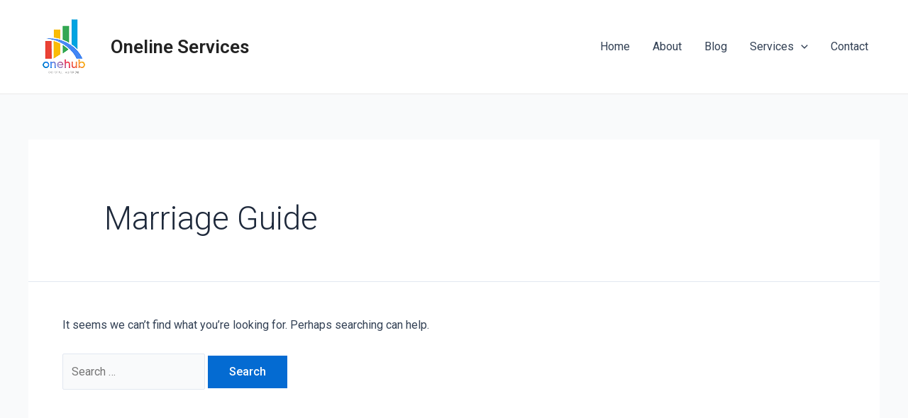

--- FILE ---
content_type: application/x-javascript
request_url: https://onelineservices.com/wp-content/uploads/al_opt_content/SCRIPT/onelineservices.com/wp-content/plugins/quran-text-multilanguage/admin/js/jscolor/68c795bba01328dffeb4670d/68c795bba01328dffeb4670d-3afd625d05b34532e4122663b5cf21a9_jscolor.js?ver=6.5.6
body_size: 5300
content:
var __defProp=Object.defineProperty;var __name=(target,value)=>__defProp(target,"name",{value,configurable:!0});/**
 * jscolor, JavaScript Color Picker
 *
 * @version 1.4.2
 * @license GNU Lesser General Public License, http://www.gnu.org/copyleft/lesser.html
 * @author  Jan Odvarko, http://odvarko.cz
 * @created 2008-06-15
 * @updated 2013-11-25
 * @link    http://jscolor.com
 */var jscolor={dir:"",bindClass:"color",binding:!0,preloading:!0,install:__name(function(){jscolor.addEvent(window,"load",jscolor.init)},"install"),init:__name(function(){jscolor.binding&&jscolor.bind(),jscolor.preloading&&jscolor.preload()},"init"),getDir:__name(function(){if(!jscolor.dir){var detected=jscolor.detectDir();jscolor.dir=detected!==!1?detected:"jscolor/"}return jscolor.dir},"getDir"),detectDir:__name(function(){for(var base=location.href,e=document.getElementsByTagName("base"),i=0;i<e.length;i+=1)e[i].href&&(base=e[i].href);for(var e=document.getElementsByTagName("script"),i=0;i<e.length;i+=1)if(e[i].src&&/(^|\/)jscolor\.js([?#].*)?$/i.test(e[i].src)){var src=new jscolor.URI(e[i].src),srcAbs=src.toAbsolute(base);return srcAbs.path=srcAbs.path.replace(/[^\/]+$/,""),srcAbs.query=null,srcAbs.fragment=null,srcAbs.toString()}return!1},"detectDir"),bind:__name(function(){for(var matchClass=new RegExp("(^|\\s)("+jscolor.bindClass+")\\s*(\\{[^}]*\\})?","i"),e=document.getElementsByTagName("input"),i=0;i<e.length;i+=1){var m;if(!e[i].color&&e[i].className&&(m=e[i].className.match(matchClass))){var prop={};if(m[3])try{prop=new Function("return ("+m[3]+")")()}catch{}e[i].color=new jscolor.color(e[i],prop)}}},"bind"),preload:__name(function(){for(var fn in jscolor.imgRequire)jscolor.imgRequire.hasOwnProperty(fn)&&jscolor.loadImage(fn)},"preload"),images:{pad:[181,101],sld:[16,101],cross:[15,15],arrow:[7,11]},imgRequire:{},imgLoaded:{},requireImage:__name(function(filename){jscolor.imgRequire[filename]=!0},"requireImage"),loadImage:__name(function(filename){jscolor.imgLoaded[filename]||(jscolor.imgLoaded[filename]=new Image,jscolor.imgLoaded[filename].src=jscolor.getDir()+filename)},"loadImage"),fetchElement:__name(function(mixed){return typeof mixed=="string"?document.getElementById(mixed):mixed},"fetchElement"),addEvent:__name(function(el,evnt,func){el.addEventListener?el.addEventListener(evnt,func,!1):el.attachEvent&&el.attachEvent("on"+evnt,func)},"addEvent"),fireEvent:__name(function(el,evnt){if(el)if(document.createEvent){var ev=document.createEvent("HTMLEvents");ev.initEvent(evnt,!0,!0),el.dispatchEvent(ev)}else if(document.createEventObject){var ev=document.createEventObject();el.fireEvent("on"+evnt,ev)}else el["on"+evnt]&&el["on"+evnt]()},"fireEvent"),getElementPos:__name(function(e){var e1=e,e2=e,x=0,y=0;if(e1.offsetParent)do x+=e1.offsetLeft,y+=e1.offsetTop;while(e1=e1.offsetParent);for(;(e2=e2.parentNode)&&e2.nodeName.toUpperCase()!=="BODY";)x-=e2.scrollLeft,y-=e2.scrollTop;return[x,y]},"getElementPos"),getElementSize:__name(function(e){return[e.offsetWidth,e.offsetHeight]},"getElementSize"),getRelMousePos:__name(function(e){var x=0,y=0;return e||(e=window.event),typeof e.offsetX=="number"?(x=e.offsetX,y=e.offsetY):typeof e.layerX=="number"&&(x=e.layerX,y=e.layerY),{x,y}},"getRelMousePos"),getViewPos:__name(function(){return typeof window.pageYOffset=="number"?[window.pageXOffset,window.pageYOffset]:document.body&&(document.body.scrollLeft||document.body.scrollTop)?[document.body.scrollLeft,document.body.scrollTop]:document.documentElement&&(document.documentElement.scrollLeft||document.documentElement.scrollTop)?[document.documentElement.scrollLeft,document.documentElement.scrollTop]:[0,0]},"getViewPos"),getViewSize:__name(function(){return typeof window.innerWidth=="number"?[window.innerWidth,window.innerHeight]:document.body&&(document.body.clientWidth||document.body.clientHeight)?[document.body.clientWidth,document.body.clientHeight]:document.documentElement&&(document.documentElement.clientWidth||document.documentElement.clientHeight)?[document.documentElement.clientWidth,document.documentElement.clientHeight]:[0,0]},"getViewSize"),URI:__name(function(uri){this.scheme=null,this.authority=null,this.path="",this.query=null,this.fragment=null,this.parse=function(uri2){var m=uri2.match(/^(([A-Za-z][0-9A-Za-z+.-]*)(:))?((\/\/)([^\/?#]*))?([^?#]*)((\?)([^#]*))?((#)(.*))?/);return this.scheme=m[3]?m[2]:null,this.authority=m[5]?m[6]:null,this.path=m[7],this.query=m[9]?m[10]:null,this.fragment=m[12]?m[13]:null,this},this.toString=function(){var result="";return this.scheme!==null&&(result=result+this.scheme+":"),this.authority!==null&&(result=result+"//"+this.authority),this.path!==null&&(result=result+this.path),this.query!==null&&(result=result+"?"+this.query),this.fragment!==null&&(result=result+"#"+this.fragment),result},this.toAbsolute=function(base){var base=new jscolor.URI(base),r=this,t=new jscolor.URI;return base.scheme===null?!1:(r.scheme!==null&&r.scheme.toLowerCase()===base.scheme.toLowerCase()&&(r.scheme=null),r.scheme!==null?(t.scheme=r.scheme,t.authority=r.authority,t.path=removeDotSegments(r.path),t.query=r.query):(r.authority!==null?(t.authority=r.authority,t.path=removeDotSegments(r.path),t.query=r.query):(r.path===""?(t.path=base.path,r.query!==null?t.query=r.query:t.query=base.query):(r.path.substr(0,1)==="/"?t.path=removeDotSegments(r.path):(base.authority!==null&&base.path===""?t.path="/"+r.path:t.path=base.path.replace(/[^\/]+$/,"")+r.path,t.path=removeDotSegments(t.path)),t.query=r.query),t.authority=base.authority),t.scheme=base.scheme),t.fragment=r.fragment,t)};function removeDotSegments(path){for(var out="";path;)if(path.substr(0,3)==="../"||path.substr(0,2)==="./")path=path.replace(/^\.+/,"").substr(1);else if(path.substr(0,3)==="/./"||path==="/.")path="/"+path.substr(3);else if(path.substr(0,4)==="/../"||path==="/..")path="/"+path.substr(4),out=out.replace(/\/?[^\/]*$/,"");else if(path==="."||path==="..")path="";else{var rm=path.match(/^\/?[^\/]*/)[0];path=path.substr(rm.length),out=out+rm}return out}__name(removeDotSegments,"removeDotSegments"),uri&&this.parse(uri)},"URI"),color:__name(function(target,prop){this.required=!0,this.adjust=!0,this.hash=!1,this.caps=!0,this.slider=!0,this.valueElement=target,this.styleElement=target,this.onImmediateChange=null,this.hsv=[0,0,1],this.rgb=[1,1,1],this.minH=0,this.maxH=6,this.minS=0,this.maxS=1,this.minV=0,this.maxV=1,this.pickerOnfocus=!0,this.pickerMode="HSV",this.pickerPosition="bottom",this.pickerSmartPosition=!0,this.pickerButtonHeight=20,this.pickerClosable=!1,this.pickerCloseText="Close",this.pickerButtonColor="ButtonText",this.pickerFace=10,this.pickerFaceColor="ThreeDFace",this.pickerBorder=1,this.pickerBorderColor="ThreeDHighlight ThreeDShadow ThreeDShadow ThreeDHighlight",this.pickerInset=1,this.pickerInsetColor="ThreeDShadow ThreeDHighlight ThreeDHighlight ThreeDShadow",this.pickerZIndex=1e4;for(var p in prop)prop.hasOwnProperty(p)&&(this[p]=prop[p]);this.hidePicker=function(){isPickerOwner()&&removePicker()},this.showPicker=function(){if(!isPickerOwner()){var tp=jscolor.getElementPos(target),ts=jscolor.getElementSize(target),vp=jscolor.getViewPos(),vs=jscolor.getViewSize(),ps=getPickerDims(this),a,b,c;switch(this.pickerPosition.toLowerCase()){case"left":a=1,b=0,c=-1;break;case"right":a=1,b=0,c=1;break;case"top":a=0,b=1,c=-1;break;default:a=0,b=1,c=1;break}var l=(ts[b]+ps[b])/2;if(this.pickerSmartPosition)var pp=[-vp[a]+tp[a]+ps[a]>vs[a]&&-vp[a]+tp[a]+ts[a]/2>vs[a]/2&&tp[a]+ts[a]-ps[a]>=0?tp[a]+ts[a]-ps[a]:tp[a],-vp[b]+tp[b]+ts[b]+ps[b]-l+l*c>vs[b]?-vp[b]+tp[b]+ts[b]/2>vs[b]/2&&tp[b]+ts[b]-l-l*c>=0?tp[b]+ts[b]-l-l*c:tp[b]+ts[b]-l+l*c:tp[b]+ts[b]-l+l*c>=0?tp[b]+ts[b]-l+l*c:tp[b]+ts[b]-l-l*c];else var pp=[tp[a],tp[b]+ts[b]-l+l*c];drawPicker(pp[a],pp[b])}},this.importColor=function(){valueElement?this.adjust?!this.required&&/^\s*$/.test(valueElement.value)?(valueElement.value="",styleElement.style.backgroundImage=styleElement.jscStyle.backgroundImage,styleElement.style.backgroundColor=styleElement.jscStyle.backgroundColor,styleElement.style.color=styleElement.jscStyle.color,this.exportColor(leaveValue|leaveStyle)):this.fromString(valueElement.value)||this.exportColor():this.fromString(valueElement.value,leaveValue)||(styleElement.style.backgroundImage=styleElement.jscStyle.backgroundImage,styleElement.style.backgroundColor=styleElement.jscStyle.backgroundColor,styleElement.style.color=styleElement.jscStyle.color,this.exportColor(leaveValue|leaveStyle)):this.exportColor()},this.exportColor=function(flags){if(!(flags&leaveValue)&&valueElement){var value=this.toString();this.caps&&(value=value.toUpperCase()),this.hash&&(value="#"+value),valueElement.value=value}!(flags&leaveStyle)&&styleElement&&(styleElement.style.backgroundImage="none",styleElement.style.backgroundColor="#"+this.toString(),styleElement.style.color=.213*this.rgb[0]+.715*this.rgb[1]+.072*this.rgb[2]<.5?"#FFF":"#000"),!(flags&leavePad)&&isPickerOwner()&&redrawPad(),!(flags&leaveSld)&&isPickerOwner()&&redrawSld()},this.fromHSV=function(h,s,v,flags){h!==null&&(h=Math.max(0,this.minH,Math.min(6,this.maxH,h))),s!==null&&(s=Math.max(0,this.minS,Math.min(1,this.maxS,s))),v!==null&&(v=Math.max(0,this.minV,Math.min(1,this.maxV,v))),this.rgb=HSV_RGB(h===null?this.hsv[0]:this.hsv[0]=h,s===null?this.hsv[1]:this.hsv[1]=s,v===null?this.hsv[2]:this.hsv[2]=v),this.exportColor(flags)},this.fromRGB=function(r,g,b,flags){r!==null&&(r=Math.max(0,Math.min(1,r))),g!==null&&(g=Math.max(0,Math.min(1,g))),b!==null&&(b=Math.max(0,Math.min(1,b)));var hsv=RGB_HSV(r===null?this.rgb[0]:r,g===null?this.rgb[1]:g,b===null?this.rgb[2]:b);hsv[0]!==null&&(this.hsv[0]=Math.max(0,this.minH,Math.min(6,this.maxH,hsv[0]))),hsv[2]!==0&&(this.hsv[1]=hsv[1]===null?null:Math.max(0,this.minS,Math.min(1,this.maxS,hsv[1]))),this.hsv[2]=hsv[2]===null?null:Math.max(0,this.minV,Math.min(1,this.maxV,hsv[2]));var rgb=HSV_RGB(this.hsv[0],this.hsv[1],this.hsv[2]);this.rgb[0]=rgb[0],this.rgb[1]=rgb[1],this.rgb[2]=rgb[2],this.exportColor(flags)},this.fromString=function(hex,flags){var m=hex.match(/^\W*([0-9A-F]{3}([0-9A-F]{3})?)\W*$/i);return m?(m[1].length===6?this.fromRGB(parseInt(m[1].substr(0,2),16)/255,parseInt(m[1].substr(2,2),16)/255,parseInt(m[1].substr(4,2),16)/255,flags):this.fromRGB(parseInt(m[1].charAt(0)+m[1].charAt(0),16)/255,parseInt(m[1].charAt(1)+m[1].charAt(1),16)/255,parseInt(m[1].charAt(2)+m[1].charAt(2),16)/255,flags),!0):!1},this.toString=function(){return(256|Math.round(255*this.rgb[0])).toString(16).substr(1)+(256|Math.round(255*this.rgb[1])).toString(16).substr(1)+(256|Math.round(255*this.rgb[2])).toString(16).substr(1)};function RGB_HSV(r,g,b){var n=Math.min(Math.min(r,g),b),v=Math.max(Math.max(r,g),b),m=v-n;if(m===0)return[null,0,v];var h=r===n?3+(b-g)/m:g===n?5+(r-b)/m:1+(g-r)/m;return[h===6?0:h,m/v,v]}__name(RGB_HSV,"RGB_HSV");function HSV_RGB(h,s,v){if(h===null)return[v,v,v];var i=Math.floor(h),f=i%2?h-i:1-(h-i),m=v*(1-s),n=v*(1-s*f);switch(i){case 6:case 0:return[v,n,m];case 1:return[n,v,m];case 2:return[m,v,n];case 3:return[m,n,v];case 4:return[n,m,v];case 5:return[v,m,n]}}__name(HSV_RGB,"HSV_RGB");function removePicker(){delete jscolor.picker.owner,document.getElementsByTagName("body")[0].removeChild(jscolor.picker.boxB)}__name(removePicker,"removePicker");function drawPicker(x,y){if(!jscolor.picker){jscolor.picker={box:document.createElement("div"),boxB:document.createElement("div"),pad:document.createElement("div"),padB:document.createElement("div"),padM:document.createElement("div"),sld:document.createElement("div"),sldB:document.createElement("div"),sldM:document.createElement("div"),btn:document.createElement("div"),btnS:document.createElement("span"),btnT:document.createTextNode(THIS.pickerCloseText)};for(var i=0,segSize=4;i<jscolor.images.sld[1];i+=segSize){var seg=document.createElement("div");seg.style.height=segSize+"px",seg.style.fontSize="1px",seg.style.lineHeight="0",jscolor.picker.sld.appendChild(seg)}jscolor.picker.sldB.appendChild(jscolor.picker.sld),jscolor.picker.box.appendChild(jscolor.picker.sldB),jscolor.picker.box.appendChild(jscolor.picker.sldM),jscolor.picker.padB.appendChild(jscolor.picker.pad),jscolor.picker.box.appendChild(jscolor.picker.padB),jscolor.picker.box.appendChild(jscolor.picker.padM),jscolor.picker.btnS.appendChild(jscolor.picker.btnT),jscolor.picker.btn.appendChild(jscolor.picker.btnS),jscolor.picker.box.appendChild(jscolor.picker.btn),jscolor.picker.boxB.appendChild(jscolor.picker.box)}var p2=jscolor.picker;if(p2.box.onmouseup=p2.box.onmouseout=function(){target.focus()},p2.box.onmousedown=function(){abortBlur=!0},p2.box.onmousemove=function(e){(holdPad||holdSld)&&(holdPad&&setPad(e),holdSld&&setSld(e),document.selection?document.selection.empty():window.getSelection&&window.getSelection().removeAllRanges(),dispatchImmediateChange())},"ontouchstart"in window){var handle_touchmove=__name(function(e){var event={offsetX:e.touches[0].pageX-touchOffset.X,offsetY:e.touches[0].pageY-touchOffset.Y};(holdPad||holdSld)&&(holdPad&&setPad(event),holdSld&&setSld(event),dispatchImmediateChange()),e.stopPropagation(),e.preventDefault()},"handle_touchmove");p2.box.removeEventListener("touchmove",handle_touchmove,!1),p2.box.addEventListener("touchmove",handle_touchmove,!1)}p2.padM.onmouseup=p2.padM.onmouseout=function(){holdPad&&(holdPad=!1,jscolor.fireEvent(valueElement,"change"))},p2.padM.onmousedown=function(e){switch(modeID){case 0:THIS.hsv[2]===0&&THIS.fromHSV(null,null,1);break;case 1:THIS.hsv[1]===0&&THIS.fromHSV(null,1,null);break}holdSld=!1,holdPad=!0,setPad(e),dispatchImmediateChange()},"ontouchstart"in window&&p2.padM.addEventListener("touchstart",function(e){touchOffset={X:e.target.offsetParent.offsetLeft,Y:e.target.offsetParent.offsetTop},this.onmousedown({offsetX:e.touches[0].pageX-touchOffset.X,offsetY:e.touches[0].pageY-touchOffset.Y})}),p2.sldM.onmouseup=p2.sldM.onmouseout=function(){holdSld&&(holdSld=!1,jscolor.fireEvent(valueElement,"change"))},p2.sldM.onmousedown=function(e){holdPad=!1,holdSld=!0,setSld(e),dispatchImmediateChange()},"ontouchstart"in window&&p2.sldM.addEventListener("touchstart",function(e){touchOffset={X:e.target.offsetParent.offsetLeft,Y:e.target.offsetParent.offsetTop},this.onmousedown({offsetX:e.touches[0].pageX-touchOffset.X,offsetY:e.touches[0].pageY-touchOffset.Y})});var dims=getPickerDims(THIS);p2.box.style.width=dims[0]+"px",p2.box.style.height=dims[1]+"px",p2.boxB.style.position="absolute",p2.boxB.style.clear="both",p2.boxB.style.left=x+"px",p2.boxB.style.top=y+"px",p2.boxB.style.zIndex=THIS.pickerZIndex,p2.boxB.style.border=THIS.pickerBorder+"px solid",p2.boxB.style.borderColor=THIS.pickerBorderColor,p2.boxB.style.background=THIS.pickerFaceColor,p2.pad.style.width=jscolor.images.pad[0]+"px",p2.pad.style.height=jscolor.images.pad[1]+"px",p2.padB.style.position="absolute",p2.padB.style.left=THIS.pickerFace+"px",p2.padB.style.top=THIS.pickerFace+"px",p2.padB.style.border=THIS.pickerInset+"px solid",p2.padB.style.borderColor=THIS.pickerInsetColor,p2.padM.style.position="absolute",p2.padM.style.left="0",p2.padM.style.top="0",p2.padM.style.width=THIS.pickerFace+2*THIS.pickerInset+jscolor.images.pad[0]+jscolor.images.arrow[0]+"px",p2.padM.style.height=p2.box.style.height,p2.padM.style.cursor="crosshair",p2.sld.style.overflow="hidden",p2.sld.style.width=jscolor.images.sld[0]+"px",p2.sld.style.height=jscolor.images.sld[1]+"px",p2.sldB.style.display=THIS.slider?"block":"none",p2.sldB.style.position="absolute",p2.sldB.style.right=THIS.pickerFace+"px",p2.sldB.style.top=THIS.pickerFace+"px",p2.sldB.style.border=THIS.pickerInset+"px solid",p2.sldB.style.borderColor=THIS.pickerInsetColor,p2.sldM.style.display=THIS.slider?"block":"none",p2.sldM.style.position="absolute",p2.sldM.style.right="0",p2.sldM.style.top="0",p2.sldM.style.width=jscolor.images.sld[0]+jscolor.images.arrow[0]+THIS.pickerFace+2*THIS.pickerInset+"px",p2.sldM.style.height=p2.box.style.height;try{p2.sldM.style.cursor="pointer"}catch{p2.sldM.style.cursor="hand"}function setBtnBorder(){var insetColors=THIS.pickerInsetColor.split(/\s+/),pickerOutsetColor=insetColors.length<2?insetColors[0]:insetColors[1]+" "+insetColors[0]+" "+insetColors[0]+" "+insetColors[1];p2.btn.style.borderColor=pickerOutsetColor}__name(setBtnBorder,"setBtnBorder"),p2.btn.style.display=THIS.pickerClosable?"block":"none",p2.btn.style.position="absolute",p2.btn.style.left=THIS.pickerFace+"px",p2.btn.style.bottom=THIS.pickerFace+"px",p2.btn.style.padding="0 15px",p2.btn.style.height="18px",p2.btn.style.border=THIS.pickerInset+"px solid",setBtnBorder(),p2.btn.style.color=THIS.pickerButtonColor,p2.btn.style.font="12px sans-serif",p2.btn.style.textAlign="center";try{p2.btn.style.cursor="pointer"}catch{p2.btn.style.cursor="hand"}switch(p2.btn.onmousedown=function(){THIS.hidePicker()},p2.btnS.style.lineHeight=p2.btn.style.height,modeID){case 0:var padImg="hs.png";break;case 1:var padImg="hv.png";break}p2.padM.style.backgroundImage="url('"+jscolor.getDir()+"cross.gif')",p2.padM.style.backgroundRepeat="no-repeat",p2.sldM.style.backgroundImage="url('"+jscolor.getDir()+"arrow.gif')",p2.sldM.style.backgroundRepeat="no-repeat",p2.pad.style.backgroundImage="url('"+jscolor.getDir()+padImg+"')",p2.pad.style.backgroundRepeat="no-repeat",p2.pad.style.backgroundPosition="0 0",redrawPad(),redrawSld(),jscolor.picker.owner=THIS,document.getElementsByTagName("body")[0].appendChild(p2.boxB)}__name(drawPicker,"drawPicker");function getPickerDims(o){var dims=[2*o.pickerInset+2*o.pickerFace+jscolor.images.pad[0]+(o.slider?2*o.pickerInset+2*jscolor.images.arrow[0]+jscolor.images.sld[0]:0),o.pickerClosable?4*o.pickerInset+3*o.pickerFace+jscolor.images.pad[1]+o.pickerButtonHeight:2*o.pickerInset+2*o.pickerFace+jscolor.images.pad[1]];return dims}__name(getPickerDims,"getPickerDims");function redrawPad(){switch(modeID){case 0:var yComponent=1;break;case 1:var yComponent=2;break}var x=Math.round(THIS.hsv[0]/6*(jscolor.images.pad[0]-1)),y=Math.round((1-THIS.hsv[yComponent])*(jscolor.images.pad[1]-1));jscolor.picker.padM.style.backgroundPosition=THIS.pickerFace+THIS.pickerInset+x-Math.floor(jscolor.images.cross[0]/2)+"px "+(THIS.pickerFace+THIS.pickerInset+y-Math.floor(jscolor.images.cross[1]/2))+"px";var seg=jscolor.picker.sld.childNodes;switch(modeID){case 0:for(var rgb=HSV_RGB(THIS.hsv[0],THIS.hsv[1],1),i=0;i<seg.length;i+=1)seg[i].style.backgroundColor="rgb("+rgb[0]*(1-i/seg.length)*100+"%,"+rgb[1]*(1-i/seg.length)*100+"%,"+rgb[2]*(1-i/seg.length)*100+"%)";break;case 1:var rgb,s,c=[THIS.hsv[2],0,0],i=Math.floor(THIS.hsv[0]),f=i%2?THIS.hsv[0]-i:1-(THIS.hsv[0]-i);switch(i){case 6:case 0:rgb=[0,1,2];break;case 1:rgb=[1,0,2];break;case 2:rgb=[2,0,1];break;case 3:rgb=[2,1,0];break;case 4:rgb=[1,2,0];break;case 5:rgb=[0,2,1];break}for(var i=0;i<seg.length;i+=1)s=1-1/(seg.length-1)*i,c[1]=c[0]*(1-s*f),c[2]=c[0]*(1-s),seg[i].style.backgroundColor="rgb("+c[rgb[0]]*100+"%,"+c[rgb[1]]*100+"%,"+c[rgb[2]]*100+"%)";break}}__name(redrawPad,"redrawPad");function redrawSld(){switch(modeID){case 0:var yComponent=2;break;case 1:var yComponent=1;break}var y=Math.round((1-THIS.hsv[yComponent])*(jscolor.images.sld[1]-1));jscolor.picker.sldM.style.backgroundPosition="0 "+(THIS.pickerFace+THIS.pickerInset+y-Math.floor(jscolor.images.arrow[1]/2))+"px"}__name(redrawSld,"redrawSld");function isPickerOwner(){return jscolor.picker&&jscolor.picker.owner===THIS}__name(isPickerOwner,"isPickerOwner");function blurTarget(){valueElement===target&&THIS.importColor(),THIS.pickerOnfocus&&THIS.hidePicker()}__name(blurTarget,"blurTarget");function blurValue(){valueElement!==target&&THIS.importColor()}__name(blurValue,"blurValue");function setPad(e){var mpos=jscolor.getRelMousePos(e),x=mpos.x-THIS.pickerFace-THIS.pickerInset,y=mpos.y-THIS.pickerFace-THIS.pickerInset;switch(modeID){case 0:THIS.fromHSV(x*(6/(jscolor.images.pad[0]-1)),1-y/(jscolor.images.pad[1]-1),null,leaveSld);break;case 1:THIS.fromHSV(x*(6/(jscolor.images.pad[0]-1)),null,1-y/(jscolor.images.pad[1]-1),leaveSld);break}}__name(setPad,"setPad");function setSld(e){var mpos=jscolor.getRelMousePos(e),y=mpos.y-THIS.pickerFace-THIS.pickerInset;switch(modeID){case 0:THIS.fromHSV(null,null,1-y/(jscolor.images.sld[1]-1),leavePad);break;case 1:THIS.fromHSV(null,1-y/(jscolor.images.sld[1]-1),null,leavePad);break}}__name(setSld,"setSld");function dispatchImmediateChange(){if(THIS.onImmediateChange){var callback;typeof THIS.onImmediateChange=="string"?callback=new Function(THIS.onImmediateChange):callback=THIS.onImmediateChange,callback.call(THIS)}}__name(dispatchImmediateChange,"dispatchImmediateChange");var THIS=this,modeID=this.pickerMode.toLowerCase()==="hvs"?1:0,abortBlur=!1,valueElement=jscolor.fetchElement(this.valueElement),styleElement=jscolor.fetchElement(this.styleElement),holdPad=!1,holdSld=!1,touchOffset={},leaveValue=1,leaveStyle=2,leavePad=4,leaveSld=8;if(jscolor.addEvent(target,"focus",function(){THIS.pickerOnfocus&&THIS.showPicker()}),jscolor.addEvent(target,"blur",function(){abortBlur?abortBlur=!1:window.setTimeout(function(){abortBlur||blurTarget(),abortBlur=!1},0)}),valueElement){var updateField=__name(function(){THIS.fromString(valueElement.value,leaveValue),dispatchImmediateChange()},"updateField");jscolor.addEvent(valueElement,"keyup",updateField),jscolor.addEvent(valueElement,"input",updateField),jscolor.addEvent(valueElement,"blur",blurValue),valueElement.setAttribute("autocomplete","off")}switch(styleElement&&(styleElement.jscStyle={backgroundImage:styleElement.style.backgroundImage,backgroundColor:styleElement.style.backgroundColor,color:styleElement.style.color}),modeID){case 0:jscolor.requireImage("hs.png");break;case 1:jscolor.requireImage("hv.png");break}jscolor.requireImage("cross.gif"),jscolor.requireImage("arrow.gif"),this.importColor()},"color")};jscolor.install();


--- FILE ---
content_type: application/x-javascript
request_url: https://onelineservices.com/wp-content/uploads/al_opt_content/SCRIPT/onelineservices.com/wp-content/plugins/quran-text-multilanguage/js/68c795bba01328dffeb4670d/68c795bba01328dffeb4670d-4ad7b1d9a3049afca78e305b0ba379b3_jquery.dd.js?ver=1.0
body_size: 8869
content:
var __defProp=Object.defineProperty;var __name=(target,value2)=>__defProp(target,"name",{value:value2,configurable:!0});var msBeautify=msBeautify||{};(function($){msBeautify={version:{msDropdown:"3.5.2"},author:"Marghoob Suleman",counter:20,debug:__name(function(v){v!==!1?$(".ddOutOfVision").css({height:"auto",position:"relative"}):$(".ddOutOfVision").css({height:"0px",position:"absolute"})},"debug"),oldDiv:"",create:__name(function(id2,settings2,type){type=type||"dropdown";var data;switch(type.toLowerCase()){case"dropdown":case"select":data=$(id2).msDropdown(settings2).data("dd");break}return data},"create")},$.msDropDown={},$.msDropdown={},$.extend(!0,$.msDropDown,msBeautify),$.extend(!0,$.msDropdown,msBeautify),$.fn.prop===void 0&&($.fn.prop=$.fn.attr),$.fn.on===void 0&&($.fn.on=$.fn.bind,$.fn.off=$.fn.unbind),typeof $.expr.createPseudo=="function"?$.expr[":"].Contains=$.expr.createPseudo(function(arg){return function(elem){return $(elem).text().toUpperCase().indexOf(arg.toUpperCase())>=0}}):$.expr[":"].Contains=function(a,i2,m){return $(a).text().toUpperCase().indexOf(m[3].toUpperCase())>=0};function dd(element,settings){var settings=$.extend(!0,{byJson:{data:null,selectedIndex:0,name:null,size:0,multiple:!1,width:250},mainCSS:"dd",height:120,visibleRows:7,rowHeight:0,showIcon:!0,zIndex:9999,useSprite:!1,animStyle:"slideDown",event:"click",openDirection:"auto",jsonTitle:!0,style:"",disabledOpacity:.7,disabledOptionEvents:!0,childWidth:0,enableCheckbox:!1,checkboxNameSuffix:"_mscheck",append:"",prepend:"",reverseMode:!0,roundedCorner:!0,enableAutoFilter:!0,on:{create:null,open:null,close:null,add:null,remove:null,change:null,blur:null,click:null,dblclick:null,mousemove:null,mouseover:null,mouseout:null,focus:null,mousedown:null,mouseup:null}},settings),$this=this,holderId={postElementHolder:"_msddHolder",postID:"_msdd",postTitleID:"_title",postTitleTextID:"_titleText",postChildID:"_child"},css={dd:settings.mainCSS,ddTitle:"ddTitle",arrow:"ddArrow arrowoff",ddChild:"ddChild",ddTitleText:"ddTitleText",disabled:"disabled",enabled:"enabled",ddOutOfVision:"ddOutOfVision",borderTop:"borderTop",noBorderTop:"noBorderTop",selected:"selected",divider:"divider",optgroup:"optgroup",optgroupTitle:"optgroupTitle",description:"description",label:"ddlabel",hover:"hover",disabledAll:"disabledAll"},css_i={li:"_msddli_",borderRadiusTp:"borderRadiusTp",ddChildMore:"border shadow",fnone:"fnone"},isList=!1,isMultiple=!1,isDisabled=!1,cacheElement={},element,orginial={},isOpen=!1,DOWN_ARROW=40,UP_ARROW=38,LEFT_ARROW=37,RIGHT_ARROW=39,ESCAPE=27,ENTER=13,ALPHABETS_START=47,SHIFT=16,CONTROL=17,BACKSPACE=8,DELETE=46,shiftHolded=!1,controlHolded=!1,lastTarget=null,forcedTrigger=!1,oldSelected,isCreated=!1,doc=document,ua=window.navigator.userAgent,isIE=ua.match(/msie/i);settings.reverseMode=settings.reverseMode.toString(),settings.roundedCorner=settings.roundedCorner.toString();var isArray=__name(function(obj2){return Object.prototype.toString.call(obj2)=="[object Array]"},"isArray"),msieversion=__name(function(){var msie=ua.indexOf("MSIE");return msie>0?parseInt(ua.substring(msie+5,ua.indexOf(".",msie))):0},"msieversion"),checkDataSetting=__name(function(){settings.mainCSS=$("#"+element).data("maincss")||settings.mainCSS,settings.visibleRows=$("#"+element).data("visiblerows")||settings.visibleRows,$("#"+element).data("showicon")==!1&&(settings.showIcon=$("#"+element).data("showicon")),settings.useSprite=$("#"+element).data("usesprite")||settings.useSprite,settings.animStyle=$("#"+element).data("animstyle")||settings.animStyle,settings.event=$("#"+element).data("event")||settings.event,settings.openDirection=$("#"+element).data("opendirection")||settings.openDirection,settings.jsonTitle=$("#"+element).data("jsontitle")||settings.jsonTitle,settings.disabledOpacity=$("#"+element).data("disabledopacity")||settings.disabledOpacity,settings.childWidth=$("#"+element).data("childwidth")||settings.childWidth,settings.enableCheckbox=$("#"+element).data("enablecheckbox")||settings.enableCheckbox,settings.checkboxNameSuffix=$("#"+element).data("checkboxnamesuffix")||settings.checkboxNameSuffix,settings.append=$("#"+element).data("append")||settings.append,settings.prepend=$("#"+element).data("prepend")||settings.prepend,settings.reverseMode=$("#"+element).data("reversemode")||settings.reverseMode,settings.roundedCorner=$("#"+element).data("roundedcorner")||settings.roundedCorner,settings.enableAutoFilter=$("#"+element).data("enableautofilter")||settings.enableAutoFilter,settings.reverseMode=settings.reverseMode.toString(),settings.roundedCorner=settings.roundedCorner.toString(),settings.enableAutoFilter=settings.enableAutoFilter.toString()},"checkDataSetting"),getElement=__name(function(ele){return cacheElement[ele]===void 0&&(cacheElement[ele]=doc.getElementById(ele)),cacheElement[ele]},"getElement"),getIndex=__name(function(opt2){var childid=getPostID("postChildID");return $("#"+childid+" li."+css_i.li).index(opt2)},"getIndex"),createByJson=__name(function(){if(settings.byJson.data){var validData=["description","image","title"];try{element.id||(element.id="dropdown"+msBeautify.counter),settings.byJson.data=eval(settings.byJson.data);var id="msdropdown"+msBeautify.counter++,obj={};obj.id=id,obj.name=settings.byJson.name||element.id,settings.byJson.size>0&&(obj.size=settings.byJson.size),obj.multiple=settings.byJson.multiple;for(var oSelect=createElement("select",obj),i=0;i<settings.byJson.data.length;i++){var current=settings.byJson.data[i],opt=new Option(current.text,current.value);for(var p in current)if(p.toLowerCase()!="text"){var key=$.inArray(p.toLowerCase(),validData)!=-1?"data-":"";opt.setAttribute(key+p,current[p])}oSelect.options[i]=opt}getElement(element.id).appendChild(oSelect),oSelect.selectedIndex=settings.byJson.selectedIndex,$(oSelect).css({width:settings.byJson.width+"px"}),element=oSelect}catch(e){throw"There is an error in json data."}}},"createByJson"),init=__name(function(){createByJson(),element.id||(element.id="msdrpdd"+msBeautify.counter++),element=element.id,$this.element=element,checkDataSetting(),isDisabled=getElement(element).disabled;var useCheckbox=settings.enableCheckbox;useCheckbox.toString()==="true"&&(getElement(element).multiple=!0,settings.enableCheckbox=!0),isList=getElement(element).size>1||getElement(element).multiple==!0,isList&&(isMultiple=getElement(element).multiple),mergeAllProp(),createLayout(),updateProp("uiData",getDataAndUI()),updateProp("selectedOptions",$("#"+element+" option:selected"));var childid=getPostID("postChildID");oldSelected=$("#"+childid+" li."+css.selected),settings.reverseMode==="true"&&$("#"+element).on("change",function(){setValue(this.selectedIndex)}),getElement(element).refresh=function(e){$("#"+element).msDropdown().data("dd").refresh()}},"init"),getPostID=__name(function(id2){return element+holderId[id2]},"getPostID"),getInternalStyle=__name(function(ele){var s=ele.style===void 0?"":ele.style.cssText;return s},"getInternalStyle"),parseOption=__name(function(opt){var imagePath="",title="",description="",value=-1,text="",className="",imagecss="",index;if(opt!==void 0){var attrTitle=opt.title||"";if(attrTitle!=""){var reg=/^\{.*\}$/,isJson=reg.test(attrTitle);if(isJson&&settings.jsonTitle)var obj=eval("["+attrTitle+"]");title=isJson&&settings.jsonTitle?obj[0].title:title,description=isJson&&settings.jsonTitle?obj[0].description:description,imagePath=isJson&&settings.jsonTitle?obj[0].image:attrTitle,imagecss=isJson&&settings.jsonTitle?obj[0].imagecss:imagecss,index=opt.index}text=opt.text||"",value=opt.value||"",className=opt.className||"",title=$(opt).prop("data-title")||$(opt).data("title")||title||"",description=$(opt).prop("data-description")||$(opt).data("description")||description||"",imagePath=$(opt).prop("data-image")||$(opt).data("image")||imagePath||"",imagecss=$(opt).prop("data-imagecss")||$(opt).data("imagecss")||imagecss||"",index=$(opt).index()}var o={image:imagePath,title,description,value,text,className,imagecss,index};return o},"parseOption"),createElement=__name(function(nm,attr,html){var tag=doc.createElement(nm);if(attr)for(var i2 in attr)switch(i2){case"style":tag.style.cssText=attr[i2];break;default:tag[i2]=attr[i2];break}return html&&(tag.innerHTML=html),tag},"createElement"),hideOriginal=__name(function(){var hidid=getPostID("postElementHolder");if($("#"+hidid).length==0){var obj2={style:"height: 0px;overflow: hidden;position: absolute;",className:css.ddOutOfVision};obj2.id=hidid;var oDiv=createElement("div",obj2);$("#"+element).after(oDiv),$("#"+element).appendTo($("#"+hidid))}else $("#"+hidid).css({height:0,overflow:"hidden",position:"absolute;"});getElement(element).tabIndex=-1},"hideOriginal"),createWrapper=__name(function(){var brdRds=settings.roundedCorner=="true"?" borderRadius":"",obj2={className:css.dd+" ddcommon"+brdRds},intcss=getInternalStyle(getElement(element)),w=$("#"+element).outerWidth();obj2.style="width: "+w+"px;",intcss.length>0&&(obj2.style=obj2.style+""+intcss),obj2.id=getPostID("postID"),obj2.tabIndex=getElement(element).tabIndex;var oDiv=createElement("div",obj2);return oDiv},"createWrapper"),createTitle=__name(function(){var selectedOption;getElement(element).selectedIndex>=0?selectedOption=getElement(element).options[getElement(element).selectedIndex]:selectedOption={value:"",text:""};var spriteClass="",selectedClass="",useSprite=$("#"+element).data("usesprite");useSprite&&(settings.useSprite=useSprite),settings.useSprite!=!1&&(spriteClass=" "+settings.useSprite,selectedClass=" "+selectedOption.className);var brdRdsTp=settings.roundedCorner=="true"?" "+css_i.borderRadiusTp:"",oTitle=createElement("div",{className:css.ddTitle+spriteClass+brdRdsTp}),oDivider=createElement("span",{className:css.divider}),oArrow=createElement("span",{className:css.arrow}),titleid=getPostID("postTitleID"),oTitleText=createElement("span",{className:css.ddTitleText+selectedClass,id:titleid}),parsed=parseOption(selectedOption),arrowPath=parsed.image,sText=parsed.text||"";if(arrowPath!=""&&settings.showIcon){var oIcon=createElement("img");oIcon.src=arrowPath,parsed.imagecss!=""&&(oIcon.className=parsed.imagecss+" ")}var oTitleText_in=createElement("span",{className:css.label},sText);oTitle.appendChild(oDivider),oTitle.appendChild(oArrow),oIcon&&oTitleText.appendChild(oIcon),oTitleText.appendChild(oTitleText_in),oTitle.appendChild(oTitleText);var oDescription=createElement("span",{className:css.description},parsed.description);return oTitleText.appendChild(oDescription),oTitle},"createTitle"),createFilterBox=__name(function(){var tid=getPostID("postTitleTextID"),brdRds=settings.roundedCorner=="true"?"borderRadius":"",sText=createElement("input",{id:tid,type:"text",value:"",autocomplete:"off",className:"text shadow "+brdRds,style:"display: none"});return sText},"createFilterBox"),createChild=__name(function(opt2){var obj2={},intcss=getInternalStyle(opt2);intcss.length>0&&(obj2.style=intcss);var css2=opt2.disabled?css.disabled:css.enabled;css2=opt2.selected?css2+" "+css.selected:css2,css2=css2+" "+css_i.li,obj2.className=css2,settings.useSprite!=!1&&(obj2.className=css2+" "+opt2.className);var li=createElement("li",obj2),parsed=parseOption(opt2);parsed.title!=""&&(li.title=parsed.title);var arrowPath=parsed.image;if(arrowPath!=""&&settings.showIcon){var oIcon=createElement("img");oIcon.src=arrowPath,parsed.imagecss!=""&&(oIcon.className=parsed.imagecss+" ")}if(parsed.description!="")var oDescription=createElement("span",{className:css.description},parsed.description);var sText=opt2.text||"",oTitleText=createElement("span",{className:css.label},sText);if(settings.enableCheckbox===!0){var chkbox=createElement("input",{type:"checkbox",name:element+settings.checkboxNameSuffix+"[]",value:opt2.value||"",className:"checkbox"});li.appendChild(chkbox),settings.enableCheckbox===!0&&(chkbox.checked=!!opt2.selected)}oIcon&&li.appendChild(oIcon),li.appendChild(oTitleText),oDescription?li.appendChild(oDescription):oIcon&&(oIcon.className=oIcon.className+css_i.fnone);var oClear=createElement("div",{className:"clear"});return li.appendChild(oClear),li},"createChild"),createChildren=__name(function(){var childid=getPostID("postChildID"),obj2={className:css.ddChild+" ddchild_ "+css_i.ddChildMore,id:childid};isList==!1?obj2.style="z-index: "+settings.zIndex:obj2.style="z-index:1";var childWidth=$("#"+element).data("childwidth")||settings.childWidth;childWidth&&(obj2.style=(obj2.style||"")+";width:"+childWidth);var oDiv=createElement("div",obj2),ul=createElement("ul");settings.useSprite!=!1&&(ul.className=settings.useSprite);for(var allOptions=getElement(element).children,i2=0;i2<allOptions.length;i2++){var current2=allOptions[i2],li;if(current2.nodeName.toLowerCase()=="optgroup"){li=createElement("li",{className:css.optgroup});var span=createElement("span",{className:css.optgroupTitle},current2.label);li.appendChild(span);for(var optChildren=current2.children,optul=createElement("ul"),j=0;j<optChildren.length;j++){var opt_li=createChild(optChildren[j]);optul.appendChild(opt_li)}li.appendChild(optul)}else li=createChild(current2);ul.appendChild(li)}return oDiv.appendChild(ul),oDiv},"createChildren"),childHeight=__name(function(val){var childid=getPostID("postChildID");if(val)return val==-1?$("#"+childid).css({height:"auto",overflow:"auto"}):$("#"+childid).css("height",val+"px"),!1;var iHeight,totalOptions=getElement(element).options.length;if(totalOptions>settings.visibleRows||settings.visibleRows){var firstLI=$("#"+childid+" li:first"),margin=parseInt(firstLI.css("padding-bottom"))+parseInt(firstLI.css("padding-top"));settings.rowHeight===0&&($("#"+childid).css({visibility:"hidden",display:"block"}),settings.rowHeight=Math.ceil(firstLI.height()),$("#"+childid).css({visibility:"visible"}),(!isList||settings.enableCheckbox===!0)&&$("#"+childid).css({display:"none"})),iHeight=(settings.rowHeight+margin)*Math.min(settings.visibleRows,totalOptions)+3}else isList&&(iHeight=$("#"+element).height());return iHeight},"childHeight"),applyChildEvents=__name(function(){var childid=getPostID("postChildID");$("#"+childid).on("click",function(e){if(isDisabled===!0)return!1;e.preventDefault(),e.stopPropagation(),isList&&bind_on_events()}),$("#"+childid+" li."+css.enabled).on("click",function(e){e.target.nodeName.toLowerCase()!=="input"&&close(this)}),$("#"+childid+" li."+css.enabled).on("mousedown",function(e){if(isDisabled===!0)return!1;if(oldSelected=$("#"+childid+" li."+css.selected),lastTarget=this,e.preventDefault(),e.stopPropagation(),settings.enableCheckbox===!0&&e.target.nodeName.toLowerCase()==="input"&&(controlHolded=!0),isList===!0)if(isMultiple)if(shiftHolded===!0){$(this).addClass(css.selected);var selected=$("#"+childid+" li."+css.selected),lastIndex=getIndex(this);if(selected.length>1){var items=$("#"+childid+" li."+css_i.li),ind1=getIndex(selected[0]),ind2=getIndex(selected[1]);lastIndex>ind2&&(ind1=lastIndex,ind2=ind2+1);for(var i2=Math.min(ind1,ind2);i2<=Math.max(ind1,ind2);i2++){var current2=items[i2];$(current2).hasClass(css.enabled)&&$(current2).addClass(css.selected)}}}else if(controlHolded===!0){if($(this).toggleClass(css.selected),settings.enableCheckbox===!0){var checkbox=this.childNodes[0];checkbox.checked=!checkbox.checked}}else $("#"+childid+" li."+css.selected).removeClass(css.selected),$("#"+childid+" input:checkbox").prop("checked",!1),$(this).addClass(css.selected),settings.enableCheckbox===!0&&(this.childNodes[0].checked=!0);else $("#"+childid+" li."+css.selected).removeClass(css.selected),$(this).addClass(css.selected);else $("#"+childid+" li."+css.selected).removeClass(css.selected),$(this).addClass(css.selected)}),$("#"+childid+" li."+css.enabled).on("mouseenter",function(e){if(isDisabled===!0)return!1;e.preventDefault(),e.stopPropagation(),lastTarget!=null&&isMultiple&&($(this).addClass(css.selected),settings.enableCheckbox===!0&&(this.childNodes[0].checked=!0))}),$("#"+childid+" li."+css.enabled).on("mouseover",function(e){if(isDisabled===!0)return!1;$(this).addClass(css.hover)}),$("#"+childid+" li."+css.enabled).on("mouseout",function(e){if(isDisabled===!0)return!1;$("#"+childid+" li."+css.hover).removeClass(css.hover)}),$("#"+childid+" li."+css.enabled).on("mouseup",function(e){if(isDisabled===!0)return!1;e.preventDefault(),e.stopPropagation(),settings.enableCheckbox===!0&&(controlHolded=!1);var selected=$("#"+childid+" li."+css.selected).length;forcedTrigger=oldSelected.length!=selected||selected==0,fireAfterItemClicked(),unbind_on_events(),bind_on_events(),lastTarget=null}),settings.disabledOptionEvents==!1&&($("#"+childid+" li."+css_i.li).on("click",function(e){if(isDisabled===!0)return!1;fireOptionEventIfExist(this,"click")}),$("#"+childid+" li."+css_i.li).on("mouseenter",function(e){if(isDisabled===!0)return!1;fireOptionEventIfExist(this,"mouseenter")}),$("#"+childid+" li."+css_i.li).on("mouseover",function(e){if(isDisabled===!0)return!1;fireOptionEventIfExist(this,"mouseover")}),$("#"+childid+" li."+css_i.li).on("mouseout",function(e){if(isDisabled===!0)return!1;fireOptionEventIfExist(this,"mouseout")}),$("#"+childid+" li."+css_i.li).on("mousedown",function(e){if(isDisabled===!0)return!1;fireOptionEventIfExist(this,"mousedown")}),$("#"+childid+" li."+css_i.li).on("mouseup",function(e){if(isDisabled===!0)return!1;fireOptionEventIfExist(this,"mouseup")}))},"applyChildEvents"),removeChildEvents=__name(function(){var childid=getPostID("postChildID");$("#"+childid).off("click"),$("#"+childid+" li."+css.enabled).off("mouseenter"),$("#"+childid+" li."+css.enabled).off("click"),$("#"+childid+" li."+css.enabled).off("mouseover"),$("#"+childid+" li."+css.enabled).off("mouseout"),$("#"+childid+" li."+css.enabled).off("mousedown"),$("#"+childid+" li."+css.enabled).off("mouseup")},"removeChildEvents"),triggerBypassingHandler=__name(function(id2,evt_n,handler){$("#"+id2).off(evt_n,handler),$("#"+id2).trigger(evt_n),$("#"+id2).on(evt_n,handler)},"triggerBypassingHandler"),applyEvents=__name(function(){var id2=getPostID("postID"),tid=getPostID("postTitleTextID"),childid=getPostID("postChildID");$("#"+id2).on(settings.event,function(e){if(isDisabled===!0)return!1;fireEventIfExist(settings.event),e.preventDefault(),e.stopPropagation(),open(e)}),$("#"+id2).on("keydown",function(e){var k=e.which;!isOpen&&(k==ENTER||k==UP_ARROW||k==DOWN_ARROW||k==LEFT_ARROW||k==RIGHT_ARROW||k>=ALPHABETS_START&&!isList)&&(open(e),k>=ALPHABETS_START?showFilterBox():(e.preventDefault(),e.stopImmediatePropagation()))}),$("#"+id2).on("focus",wrapperFocusHandler),$("#"+id2).on("blur",wrapperBlurHandler),$("#"+tid).on("blur",function(e){triggerBypassingHandler(id2,"focus",wrapperFocusHandler)}),applyChildEvents(),$("#"+id2).on("dblclick",on_dblclick),$("#"+id2).on("mousemove",on_mousemove),$("#"+id2).on("mouseenter",on_mouseover),$("#"+id2).on("mouseleave",on_mouseout),$("#"+id2).on("mousedown",on_mousedown),$("#"+id2).on("mouseup",on_mouseup)},"applyEvents"),wrapperFocusHandler=__name(function(e){fireEventIfExist("focus")},"wrapperFocusHandler"),wrapperBlurHandler=__name(function(e){fireEventIfExist("blur")},"wrapperBlurHandler"),fixedForList=__name(function(){var id2=getPostID("postID"),childid=getPostID("postChildID");if(isList===!0&&settings.enableCheckbox===!1)$("#"+id2+" ."+css.ddTitle).hide(),$("#"+childid).css({display:"block",position:"relative"});else{settings.enableCheckbox===!1&&(isMultiple=!1),$("#"+id2+" ."+css.ddTitle).show(),$("#"+childid).css({display:"none",position:"absolute"});var first=$("#"+childid+" li."+css.selected)[0];$("#"+childid+" li."+css.selected).removeClass(css.selected);var index2=getIndex($(first).addClass(css.selected));setValue(index2)}childHeight(childHeight())},"fixedForList"),fixedForDisabled=__name(function(){var id2=getPostID("postID"),opc=isDisabled==!0?settings.disabledOpacity:1;isDisabled===!0?$("#"+id2).addClass(css.disabledAll):$("#"+id2).removeClass(css.disabledAll)},"fixedForDisabled"),fixedSomeUI=__name(function(){var tid=getPostID("postTitleTextID");settings.enableAutoFilter=="true"&&$("#"+tid).on("keyup",applyFilters),fixedForList(),fixedForDisabled()},"fixedSomeUI"),createLayout=__name(function(){var oDiv=createWrapper(),oTitle=createTitle();oDiv.appendChild(oTitle);var oFilterBox=createFilterBox();oDiv.appendChild(oFilterBox);var oChildren=createChildren();oDiv.appendChild(oChildren),$("#"+element).after(oDiv),hideOriginal(),fixedSomeUI(),applyEvents();var childid=getPostID("postChildID");settings.append!=""&&$("#"+childid).append(settings.append),settings.prepend!=""&&$("#"+childid).prepend(settings.prepend),typeof settings.on.create=="function"&&settings.on.create.apply($this,arguments)},"createLayout"),selectUI_LI=__name(function(indexes){var childid=getPostID("postChildID");if($("#"+childid+" li."+css_i.li).removeClass(css.selected),settings.enableCheckbox===!0&&$("#"+childid+" li."+css_i.li+" input.checkbox").prop("checked",!1),isArray(indexes)===!0)for(var i2=0;i2<indexes.length;i2++)updateNow(indexes[i2]);else updateNow(indexes);function updateNow(index2){$($("#"+childid+" li."+css_i.li)[index2]).addClass(css.selected),settings.enableCheckbox===!0&&$($("#"+childid+" li."+css_i.li)[index2]).find("input.checkbox").prop("checked","checked")}__name(updateNow,"updateNow")},"selectUI_LI"),selectMutipleOptions=__name(function(bySelected,useIndexes){for(var childid=getPostID("postChildID"),selected=bySelected||$("#"+childid+" li."+css.selected),i2=0;i2<selected.length;i2++){var ind=useIndexes===!0?selected[i2]:getIndex(selected[i2]);getElement(element).options[ind].selected="selected"}setValue(selected)},"selectMutipleOptions"),fireAfterItemClicked=__name(function(){var childid=getPostID("postChildID"),selected=$("#"+childid+" li."+css.selected);(isMultiple&&(shiftHolded||controlHolded)||forcedTrigger)&&(getElement(element).selectedIndex=-1);var index2;if(selected.length==0?index2=-1:selected.length>1?selectMutipleOptions(selected):index2=getIndex($("#"+childid+" li."+css.selected)),(getElement(element).selectedIndex!=index2||forcedTrigger)&&selected.length<=1){forcedTrigger=!1;var evt=has_handler("change");if(getElement(element).selectedIndex=index2,setValue(index2),typeof settings.on.change=="function"){var d=getDataAndUI();settings.on.change(d.data,d.ui)}$("#"+element).trigger("change")}},"fireAfterItemClicked"),setValue=__name(function(index2,byvalue){if(index2!==void 0){var selectedIndex,value2,selectedText;if(index2==-1)selectedIndex=-1,value2="",selectedText="",updateTitleUI(-1);else if(typeof index2!="object"){var opt2=getElement(element).options[index2];getElement(element).selectedIndex=index2,selectedIndex=index2,value2=parseOption(opt2),selectedText=index2>=0?getElement(element).options[index2].text:"",updateTitleUI(void 0,value2),value2=value2.value}else selectedIndex=byvalue&&byvalue.index||getElement(element).selectedIndex,value2=byvalue&&byvalue.value||getElement(element).value,selectedText=byvalue&&byvalue.text||getElement(element).options[getElement(element).selectedIndex].text||"",updateTitleUI(selectedIndex);updateProp("selectedIndex",selectedIndex),updateProp("value",value2),updateProp("selectedText",selectedText),updateProp("children",getElement(element).children),updateProp("uiData",getDataAndUI()),updateProp("selectedOptions",$("#"+element+" option:selected"))}},"setValue"),has_handler=__name(function(name){var evt={byElement:!1,byJQuery:!1,hasEvent:!1},obj2=$("#"+element);try{obj2.prop("on"+name)!==null&&(evt.hasEvent=!0,evt.byElement=!0)}catch{}var evs;return typeof $._data=="function"?evs=$._data(obj2[0],"events"):evs=obj2.data("events"),evs&&evs[name]&&(evt.hasEvent=!0,evt.byJQuery=!0),evt},"has_handler"),bind_on_events=__name(function(){unbind_on_events(),$("body").on("click",close),$(document).on("keydown",on_keydown),$(document).on("keyup",on_keyup)},"bind_on_events"),unbind_on_events=__name(function(){$("body").off("click",close),$(document).off("keydown",on_keydown),$(document).off("keyup",on_keyup)},"unbind_on_events"),applyFilters=__name(function(e){if(e.keyCode<ALPHABETS_START&&e.keyCode!=BACKSPACE&&e.keyCode!=DELETE)return!1;var childid=getPostID("postChildID"),tid=getPostID("postTitleTextID"),sText=getElement(tid).value;if(sText.length==0)$("#"+childid+" li:hidden").show(),childHeight(childHeight());else{$("#"+childid+" li").hide();var items=$("#"+childid+" li:Contains('"+sText+"')").show();$("#"+childid+" li:visible").length<=settings.visibleRows&&childHeight(-1),(items.length>0&&!isList||!isMultiple)&&($("#"+childid+" ."+css.selected).removeClass(css.selected),$(items[0]).addClass(css.selected))}isList||adjustOpen()},"applyFilters"),showFilterBox=__name(function(){if(settings.enableAutoFilter=="true"){var id2=getPostID("postID"),tid=getPostID("postTitleTextID");$("#"+tid+":hidden").length>0&&controlHolded==!1&&($("#"+tid+":hidden").show().val(""),triggerBypassingHandler(id2,"blur",wrapperBlurHandler),getElement(tid).focus())}},"showFilterBox"),hideFilterBox=__name(function(){var tid=getPostID("postTitleTextID");$("#"+tid+":visible").length>0&&($("#"+tid+":visible").hide(),getElement(tid).blur())},"hideFilterBox"),on_keydown=__name(function(evt){var tid=getPostID("postTitleTextID"),childid=getPostID("postChildID");switch(evt.keyCode){case DOWN_ARROW:case RIGHT_ARROW:evt.preventDefault(),evt.stopPropagation(),next();break;case UP_ARROW:case LEFT_ARROW:evt.preventDefault(),evt.stopPropagation(),previous();break;case ESCAPE:case ENTER:evt.preventDefault(),evt.stopPropagation(),close();var selected=$("#"+childid+" li."+css.selected).length;forcedTrigger=oldSelected.length!=selected||selected==0,fireAfterItemClicked(),unbind_on_events(),lastTarget=null;break;case SHIFT:shiftHolded=!0;break;case CONTROL:controlHolded=!0;break;default:evt.keyCode>=ALPHABETS_START&&isList===!1&&showFilterBox();break}if(isDisabled===!0)return!1;fireEventIfExist("keydown")},"on_keydown"),on_keyup=__name(function(evt){switch(evt.keyCode){case SHIFT:shiftHolded=!1;break;case CONTROL:controlHolded=!1;break}if(isDisabled===!0)return!1;fireEventIfExist("keyup")},"on_keyup"),on_dblclick=__name(function(evt){if(isDisabled===!0)return!1;fireEventIfExist("dblclick")},"on_dblclick"),on_mousemove=__name(function(evt){if(isDisabled===!0)return!1;fireEventIfExist("mousemove")},"on_mousemove"),on_mouseover=__name(function(evt){if(isDisabled===!0)return!1;evt.preventDefault(),fireEventIfExist("mouseover")},"on_mouseover"),on_mouseout=__name(function(evt){if(isDisabled===!0)return!1;evt.preventDefault(),fireEventIfExist("mouseout")},"on_mouseout"),on_mousedown=__name(function(evt){if(isDisabled===!0)return!1;fireEventIfExist("mousedown")},"on_mousedown"),on_mouseup=__name(function(evt){if(isDisabled===!0)return!1;fireEventIfExist("mouseup")},"on_mouseup"),option_has_handler=__name(function(opt2,name){var evt={byElement:!1,byJQuery:!1,hasEvent:!1};$(opt2).prop("on"+name)!=null&&(evt.hasEvent=!0,evt.byElement=!0);var evs=$(opt2).data("events");return evs&&evs[name]&&(evt.hasEvent=!0,evt.byJQuery=!0),evt},"option_has_handler"),fireOptionEventIfExist=__name(function(li,evt_n){if(settings.disabledOptionEvents==!1){var opt2=getElement(element).options[getIndex(li)];if(option_has_handler(opt2,evt_n).hasEvent===!0){if(option_has_handler(opt2,evt_n).byElement===!0&&opt2["on"+evt_n](),option_has_handler(opt2,evt_n).byJQuery===!0)switch(evt_n){case"keydown":case"keyup":break;default:$(opt2).trigger(evt_n);break}return!1}}},"fireOptionEventIfExist"),fireEventIfExist=__name(function(evt_n){if(typeof settings.on[evt_n]=="function"&&settings.on[evt_n].apply(this,arguments),has_handler(evt_n).hasEvent===!0){if(has_handler(evt_n).byElement===!0)getElement(element)["on"+evt_n]();else if(has_handler(evt_n).byJQuery===!0)switch(evt_n){case"keydown":case"keyup":break;default:$("#"+element).triggerHandler(evt_n);break}return!1}},"fireEventIfExist"),scrollToIfNeeded=__name(function(opt2){var childid=getPostID("postChildID");if(opt2=opt2!==void 0?opt2:$("#"+childid+" li."+css.selected),opt2.length>0){var pos=parseInt($(opt2).position().top),ch=parseInt($("#"+childid).height());if(pos>ch){var top=pos+$("#"+childid).scrollTop()-ch/2;$("#"+childid).animate({scrollTop:top},500)}}},"scrollToIfNeeded"),next=__name(function(){var childid=getPostID("postChildID"),items=$("#"+childid+" li:visible."+css_i.li),selected=$("#"+childid+" li:visible."+css.selected);selected=selected.length==0?items[0]:selected;var index2=$("#"+childid+" li:visible."+css_i.li).index(selected);index2<items.length-1&&(index2=getNext(index2),index2<items.length&&((!shiftHolded||!isList||!isMultiple)&&$("#"+childid+" ."+css.selected).removeClass(css.selected),$(items[index2]).addClass(css.selected),updateTitleUI(index2),isList==!0&&fireAfterItemClicked(),scrollToIfNeeded($(items[index2]))),isList||adjustOpen());function getNext(ind){return ind=ind+1,ind>items.length||$(items[ind]).hasClass(css.enabled)===!0?ind:ind=getNext(ind)}__name(getNext,"getNext")},"next"),previous=__name(function(){var childid=getPostID("postChildID"),selected=$("#"+childid+" li:visible."+css.selected),items=$("#"+childid+" li:visible."+css_i.li),index2=$("#"+childid+" li:visible."+css_i.li).index(selected[0]);if(index2>=0){if(index2=getPrev(index2),index2>=0&&((!shiftHolded||!isList||!isMultiple)&&$("#"+childid+" ."+css.selected).removeClass(css.selected),$(items[index2]).addClass(css.selected),updateTitleUI(index2),isList==!0&&fireAfterItemClicked(),parseInt($(items[index2]).position().top+$(items[index2]).height())<=0)){var top=$("#"+childid).scrollTop()-$("#"+childid).height()-$(items[index2]).height();$("#"+childid).animate({scrollTop:top},500)}isList||adjustOpen()}function getPrev(ind){return ind=ind-1,ind<0||$(items[ind]).hasClass(css.enabled)===!0?ind:ind=getPrev(ind)}__name(getPrev,"getPrev")},"previous"),adjustOpen=__name(function(){var id2=getPostID("postID"),childid=getPostID("postChildID"),pos=$("#"+id2).offset(),mH=$("#"+id2).height(),wH=$(window).height(),st=$(window).scrollTop(),cH=$("#"+childid).height(),top=$("#"+id2).height(),direction=settings.openDirection.toLowerCase();if((wH+st<Math.floor(cH+mH+pos.top)||direction=="alwaysup")&&direction!="alwaysdown"){top=cH,$("#"+childid).css({top:"-"+top+"px",display:"block",zIndex:settings.zIndex}),settings.roundedCorner=="true"&&$("#"+id2).removeClass("borderRadius borderRadiusTp").addClass("borderRadiusBtm");var top=$("#"+childid).offset().top;top<-10&&($("#"+childid).css({top:parseInt($("#"+childid).css("top"))-top+20+st+"px",zIndex:settings.zIndex}),settings.roundedCorner=="true"&&$("#"+id2).removeClass("borderRadiusBtm borderRadiusTp").addClass("borderRadius"))}else $("#"+childid).css({top:top+"px",zIndex:settings.zIndex}),settings.roundedCorner=="true"&&$("#"+id2).removeClass("borderRadius borderRadiusBtm").addClass("borderRadiusTp");isIE&&msieversion()<=7&&($("div.ddcommon").css("zIndex",settings.zIndex-10),$("#"+id2).css("zIndex",settings.zIndex+5))},"adjustOpen"),open=__name(function(e){if(isDisabled===!0)return!1;var id2=getPostID("postID"),childid=getPostID("postChildID");if(isOpen)settings.event!=="mouseover"&&close();else{isOpen=!0,msBeautify.oldDiv!=""&&$("#"+msBeautify.oldDiv).css({display:"none"}),msBeautify.oldDiv=childid,$("#"+childid+" li:hidden").show(),adjustOpen();var animStyle=settings.animStyle;if(animStyle==""||animStyle=="none"){if($("#"+childid).css({display:"block"}),scrollToIfNeeded(),typeof settings.on.open=="function"){var d=getDataAndUI();settings.on.open(d.data,d.ui)}}else $("#"+childid)[animStyle]("fast",function(){if(scrollToIfNeeded(),typeof settings.on.open=="function"){var d2=getDataAndUI();settings.on.open(d2.data,d2.ui)}});bind_on_events()}},"open"),close=__name(function(e){isOpen=!1;var id2=getPostID("postID"),childid=getPostID("postChildID");if((isList===!1||settings.enableCheckbox===!0)&&($("#"+childid).css({display:"none"}),settings.roundedCorner=="true"&&$("#"+id2).removeClass("borderRadiusTp borderRadiusBtm").addClass("borderRadius")),unbind_on_events(),typeof settings.on.close=="function"){var d=getDataAndUI();settings.on.close(d.data,d.ui)}hideFilterBox(),childHeight(childHeight()),$("#"+childid).css({zIndex:1}),updateTitleUI(getElement(element).selectedIndex)},"close"),mergeAllProp=__name(function(){try{orginial=$.extend(!0,{},getElement(element));for(var i2 in orginial)typeof orginial[i2]!="function"&&($this[i2]=orginial[i2])}catch{}$this.selectedText=getElement(element).selectedIndex>=0?getElement(element).options[getElement(element).selectedIndex].text:"",$this.version=msBeautify.version.msDropdown,$this.author=msBeautify.author},"mergeAllProp"),getDataAndUIByOption=__name(function(opt2){if(opt2!=null&&typeof opt2<"u"){var childid=getPostID("postChildID"),data=parseOption(opt2),ui=$("#"+childid+" li."+css_i.li+":eq("+opt2.index+")");return{data,ui,option:opt2,index:opt2.index}}return null},"getDataAndUIByOption"),getDataAndUI=__name(function(){var childid=getPostID("postChildID"),ele=getElement(element),data,ui,option,index2;if(ele.selectedIndex==-1)data=null,ui=null,option=null,index2=-1;else if(ui=$("#"+childid+" li."+css.selected),ui.length>1){for(var d=[],op=[],ind=[],i2=0;i2<ui.length;i2++){var pd=getIndex(ui[i2]);d.push(pd),op.push(ele.options[pd])}data=d,option=op,index2=d}else option=ele.options[ele.selectedIndex],data=parseOption(option),index2=ele.selectedIndex;return{data,ui,index:index2,option}},"getDataAndUI"),updateTitleUI=__name(function(index2,byvalue){var titleid=getPostID("postTitleID"),value2={};if(index2==-1)value2.text="&nbsp;",value2.className="",value2.description="",value2.image="";else if(typeof index2<"u"){var opt2=getElement(element).options[index2];value2=parseOption(opt2)}else value2=byvalue;$("#"+titleid).find("."+css.label).html(value2.text),getElement(titleid).className=css.ddTitleText+" "+value2.className,value2.description!=""?$("#"+titleid).find("."+css.description).html(value2.description).show():$("#"+titleid).find("."+css.description).html("").hide();var img=$("#"+titleid).find("img");img.length>0&&$(img).remove(),value2.image!=""&&settings.showIcon&&(img=createElement("img",{src:value2.image}),$("#"+titleid).prepend(img),value2.imagecss!=""&&(img.className=value2.imagecss+" "),value2.description==""&&(img.className=img.className+css_i.fnone))},"updateTitleUI"),updateProp=__name(function(p2,v){$this[p2]=v},"updateProp"),updateUI=__name(function(a,opt2,i2){var childid=getPostID("postChildID"),wasSelected=!1;switch(a){case"add":var li=createChild(opt2||getElement(element).options[i2]),index2;if(arguments.length==3?index2=i2:index2=$("#"+childid+" li."+css_i.li).length-1,index2<0||!index2)$("#"+childid+" ul").append(li);else{var at=$("#"+childid+" li."+css_i.li)[index2];$(at).before(li)}removeChildEvents(),applyChildEvents(),settings.on.add!=null&&settings.on.add.apply(this,arguments);break;case"remove":wasSelected=$($("#"+childid+" li."+css_i.li)[i2]).hasClass(css.selected),$("#"+childid+" li."+css_i.li+":eq("+i2+")").remove();var items=$("#"+childid+" li."+css.enabled);if(wasSelected==!0&&items.length>0){$(items[0]).addClass(css.selected);var ind=$("#"+childid+" li."+css_i.li).index(items[0]);setValue(ind)}items.length==0&&setValue(-1),$("#"+childid+" li."+css_i.li).length<settings.visibleRows&&!isList&&childHeight(-1),settings.on.remove!=null&&settings.on.remove.apply(this,arguments);break}},"updateUI");this.act=function(){var action=arguments[0];switch(Array.prototype.shift.call(arguments),action){case"add":$this.add.apply(this,arguments);break;case"remove":$this.remove.apply(this,arguments);break;default:try{getElement(element)[action].apply(getElement(element),arguments)}catch{}break}},this.add=function(){var text2,value2,title2,image,description2,obj2=arguments[0];typeof obj2=="string"?(text2=obj2,value2=text2,opt=new Option(text2,value2)):(text2=obj2.text||"",value2=obj2.value||text2,title2=obj2.title||"",image=obj2.image||"",description2=obj2.description||"",opt=new Option(text2,value2),$(opt).data("description",description2),$(opt).data("image",image),$(opt).data("title",title2)),arguments[0]=opt,getElement(element).add.apply(getElement(element),arguments),updateProp("children",getElement(element).children),updateProp("length",getElement(element).length),updateUI("add",opt,arguments[1])},this.remove=function(i2){getElement(element).remove(i2),updateProp("children",getElement(element).children),updateProp("length",getElement(element).length),updateUI("remove",void 0,i2)},this.set=function(prop,val){if(typeof prop>"u"||typeof val>"u")return!1;prop=prop.toString();try{updateProp(prop,val)}catch{}switch(prop){case"size":getElement(element)[prop]=val,val==0&&(getElement(element).multiple=!1),isList=getElement(element).size>1||getElement(element).multiple==!0,fixedForList();break;case"multiple":getElement(element)[prop]=val,isList=getElement(element).size>1||getElement(element).multiple==!0,isMultiple=getElement(element).multiple,fixedForList(),updateProp(prop,val);break;case"disabled":getElement(element)[prop]=val,isDisabled=val,fixedForDisabled();break;case"selectedIndex":case"value":prop=="selectedIndex"&&isArray(val)===!0?($("#"+element+" option").prop("selected",!1),selectMutipleOptions(val,!0),selectUI_LI(val)):(getElement(element)[prop]=val,selectUI_LI(getElement(element).selectedIndex),setValue(getElement(element).selectedIndex));break;case"length":var childid=getPostID("postChildID");val<getElement(element).length&&(getElement(element)[prop]=val,val==0?($("#"+childid+" li."+css_i.li).remove(),setValue(-1)):($("#"+childid+" li."+css_i.li+":gt("+(val-1)+")").remove(),$("#"+childid+" li."+css.selected).length==0&&$("#"+childid+" li."+css.enabled+":eq(0)").addClass(css.selected)),updateProp(prop,val),updateProp("children",getElement(element).children));break;case"id":break;default:try{getElement(element)[prop]=val,updateProp(prop,val)}catch{}break}},this.get=function(prop){return $this[prop]||getElement(element)[prop]},this.visible=function(val){var id2=getPostID("postID");if(val===!0)$("#"+id2).show();else if(val===!1)$("#"+id2).hide();else return $("#"+id2).css("display")!="none"},this.debug=function(v){msBeautify.debug(v)},this.close=function(){close()},this.open=function(){open()},this.showRows=function(r){if(typeof r>"u"||r==0)return!1;settings.visibleRows=r,childHeight(childHeight())},this.visibleRows=this.showRows,this.on=function(type,fn){$("#"+element).on(type,fn)},this.off=function(type,fn){$("#"+element).off(type,fn)},this.addMyEvent=this.on,this.getData=function(){return getDataAndUI()},this.namedItem=function(){var opt2=getElement(element).namedItem.apply(getElement(element),arguments);return getDataAndUIByOption(opt2)},this.item=function(){var opt2=getElement(element).item.apply(getElement(element),arguments);return getDataAndUIByOption(opt2)},this.setIndexByValue=function(val){this.set("value",val)},this.destroy=function(){var hidid=getPostID("postElementHolder"),id2=getPostID("postID");$("#"+id2+", #"+id2+" *").off(),getElement(element).tabIndex=getElement(id2).tabIndex,$("#"+id2).remove(),$("#"+element).parent().replaceWith($("#"+element)),$("#"+element).data("dd",null)},this.refresh=function(){setValue(getElement(element).selectedIndex)},init()}__name(dd,"dd"),$.fn.extend({msDropDown:__name(function(settings2){return this.each(function(){if(!$(this).data("dd")){var mydropdown=new dd(this,settings2);$(this).data("dd",mydropdown)}})},"msDropDown")}),$.fn.msDropdown=$.fn.msDropDown})(jQuery);
